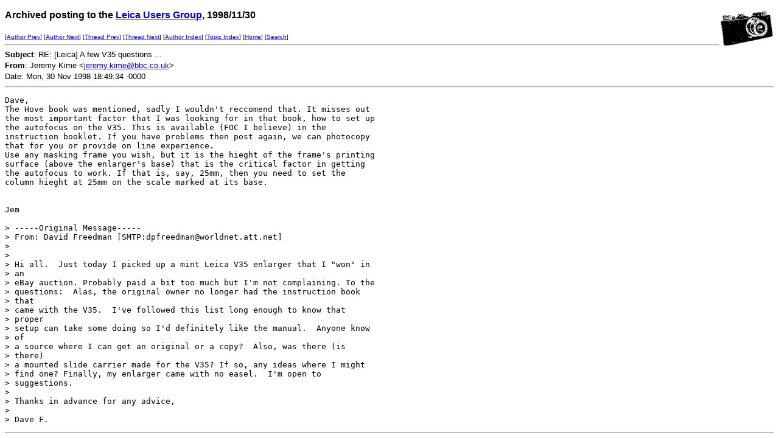

--- FILE ---
content_type: text/html
request_url: http://leica-users.org/v04/msg04681.html
body_size: 3494
content:
<!-- MHonArc v2.3.3 -->
<!--X-Subject: RE: [Leica] A few V35 questions ... -->
<!--X-From: Jeremy Kime <jeremy.kime@bbc.co.uk> -->
<!--X-Date: Mon, 30 Nov 1998 18:49:34 &#45;0000 -->
<!--X-Message-Id: 25820.957839614.4681@NO&#45;ID&#45;FOUND.mhonarc.com -->
<!--X-Content-Type: text/plain -->
<!--X-Head-End-->
<!DOCTYPE HTML PUBLIC "-//W3C//DTD HTML//EN">
<HTML>
<HEAD>
<TITLE>RE: [Leica] A few V35 questions ...</TITLE>
<LINK REV="made" HREF="mailto:jeremy.kime@bbc.co.uk">
</HEAD>
<BODY BGCOLOR="#FFFFFF">
<!--X-Body-Begin-->
<!--X-User-Header-->
<!--X-User-Header-End-->
<!--X-TopPNI-->
<IMG ALIGN=RIGHT VALIGN=top SRC="/leica-users/ss/leica1.gif">
<P><FONT size="3" face="Verdana, Arial, Helvetica, sans-serif">
<b>Archived posting to the 

<A href="/leica-users/">Leica Users Group</a>, 1998/11/30</b>
</FONT>
</P>
<FONT size="1" face="Verdana, Arial, Helvetica, sans-serif">
[<A HREF="msg04674.html">Author Prev</A>] [<A HREF="msg04700.html">Author Next</A>] [<A HREF="msg04390.html">Thread Prev</A>] [<A HREF="msg04386.html">Thread Next</A>] [<A
HREF="author7.html#04681">Author Index</A>] [<A
HREF="topics9.html#04681">Topic Index</A>]
[<A HREF="/leica-users/">Home</A>]
[<A HREF="/leica-users/search.html">Search</a>]
<BR>
<HR>
</FONT>

<!--X-TopPNI-End-->
<!--X-MsgBody-->
<!--X-Subject-Header-Begin-->

<!--X-Subject-Header-End-->
<!--X-Head-of-Message-->
<FONT SIZE="2" face="Verdana, Arial, Helvetica, sans-serif">

<b>Subject</b>: RE: [Leica] A few V35 questions ...<BR>


<b>From</b>: Jeremy Kime &lt;<A HREF="mailto:jeremy.kime@bbc.co.uk">jeremy.kime@bbc.co.uk</A>&gt;<BR>


Date: Mon, 30 Nov 1998 18:49:34 -0000<BR>

</FONT>
<!--X-Head-of-Message-End-->
<!--X-Head-Body-Sep-Begin-->
<HR>
<!--X-Head-Body-Sep-End-->
<!--X-Body-of-Message-->
<PRE>
Dave,
The Hove book was mentioned, sadly I wouldn't reccomend that. It misses out
the most important factor that I was looking for in that book, how to set up
the autofocus on the V35. This is available (FOC I believe) in the
instruction booklet. If you have problems then post again, we can photocopy
that for you or provide on line experience.
Use any masking frame you wish, but it is the hieght of the frame's printing
surface (above the enlarger's base) that is the critical factor in getting
the autofocus to work. If that is, say, 25mm, then you need to set the
column hieght at 25mm on the scale marked at its base. 


Jem

&gt; -----Original Message-----
&gt; From:	David Freedman [SMTP:dpfreedman@worldnet.att.net]
&gt; 
&gt; 
&gt; Hi all.  Just today I picked up a mint Leica V35 enlarger that I "won" in
&gt; an
&gt; eBay auction. Probably paid a bit too much but I'm not complaining. To the
&gt; questions:  Alas, the original owner no longer had the instruction book
&gt; that
&gt; came with the V35.  I've followed this list long enough to know that
&gt; proper
&gt; setup can take some doing so I'd definitely like the manual.  Anyone know
&gt; of
&gt; a source where I can get an original or a copy?  Also, was there (is
&gt; there)
&gt; a mounted slide carrier made for the V35? If so, any ideas where I might
&gt; find one? Finally, my enlarger came with no easel.  I'm open to
&gt; suggestions.
&gt; 
&gt; Thanks in advance for any advice,
&gt; 
&gt; Dave F.
</PRE>

<!--X-Body-of-Message-End-->
<!--X-MsgBody-End-->
<!--X-Follow-Ups-->
<HR>
<!--X-Follow-Ups-End-->
<!--X-References-->
<!--X-References-End-->
<!--X-BotPNI-->


<!--X-BotPNI-End-->
<!--X-User-Footer-->
<!--X-User-Footer-End-->
</BODY>
</HTML>
